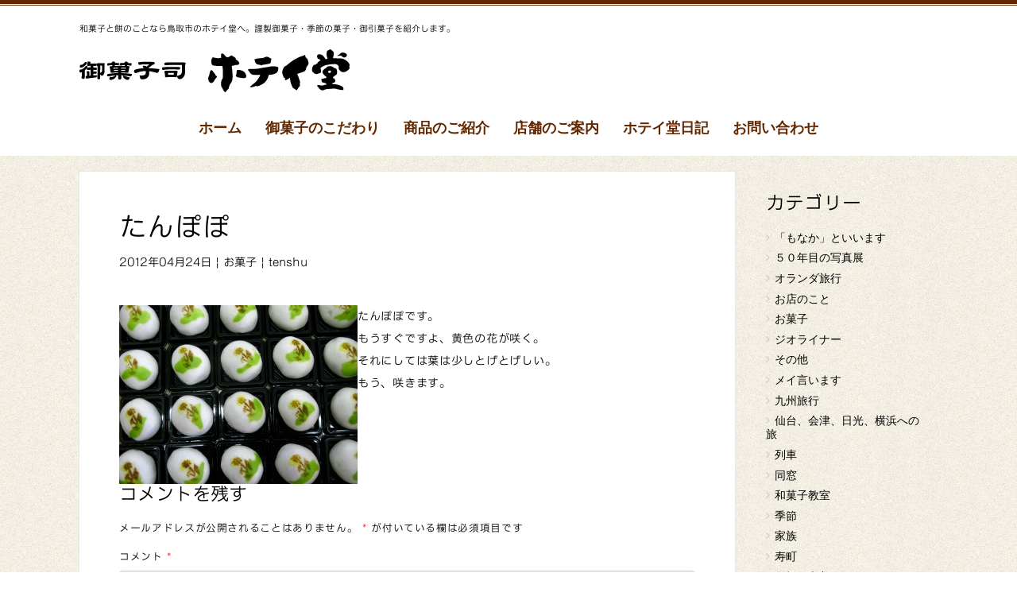

--- FILE ---
content_type: text/html; charset=UTF-8
request_url: https://hoteido.com/%E3%81%8A%E8%8F%93%E5%AD%90/%E3%81%9F%E3%82%93%E3%81%BD%E3%81%BD/
body_size: 57692
content:
<!DOCTYPE html><html dir="ltr" lang="ja" prefix="og: https://ogp.me/ns#"><head><meta charset="UTF-8"><meta name="viewport" content="width=device-width, initial-scale=1.0, maximum-scale=2.0, user-scalable=1" /><meta name="format-detection" content="telephone=no" /><title>たんぽぽ - 御菓子司 ホテイ堂 ｜鳥取の和菓子・おいり</title><meta name="description" content="たんぽぽです。 もうすぐですよ、黄色の花が咲く。 それにしては葉は少しとげとげしい。 もう、咲きます。" /><meta name="robots" content="max-image-preview:large" /><link rel="canonical" href="https://hoteido.com/%e3%81%8a%e8%8f%93%e5%ad%90/%e3%81%9f%e3%82%93%e3%81%bd%e3%81%bd/" /><meta name="generator" content="All in One SEO (AIOSEO) 4.5.6" /><meta property="og:locale" content="ja_JP" /><meta property="og:site_name" content="御菓子司 ホテイ堂 ｜鳥取の和菓子・おいり - 和菓子と餅のことなら鳥取市寿町のホテイ堂へ。謹製御菓子・季節の御菓子・御引菓子を紹介します。" /><meta property="og:type" content="article" /><meta property="og:title" content="たんぽぽ - 御菓子司 ホテイ堂 ｜鳥取の和菓子・おいり" /><meta property="og:description" content="たんぽぽです。 もうすぐですよ、黄色の花が咲く。 それにしては葉は少しとげとげしい。 もう、咲きます。" /><meta property="og:url" content="https://hoteido.com/%e3%81%8a%e8%8f%93%e5%ad%90/%e3%81%9f%e3%82%93%e3%81%bd%e3%81%bd/" /><meta property="article:published_time" content="2012-04-24T10:10:22+00:00" /><meta property="article:modified_time" content="2018-05-08T23:56:02+00:00" /><meta name="twitter:card" content="summary_large_image" /><meta name="twitter:title" content="たんぽぽ - 御菓子司 ホテイ堂 ｜鳥取の和菓子・おいり" /><meta name="twitter:description" content="たんぽぽです。 もうすぐですよ、黄色の花が咲く。 それにしては葉は少しとげとげしい。 もう、咲きます。" /> <script type="application/ld+json" class="aioseo-schema">{"@context":"https:\/\/schema.org","@graph":[{"@type":"BlogPosting","@id":"https:\/\/hoteido.com\/%e3%81%8a%e8%8f%93%e5%ad%90\/%e3%81%9f%e3%82%93%e3%81%bd%e3%81%bd\/#blogposting","name":"\u305f\u3093\u307d\u307d - \u5fa1\u83d3\u5b50\u53f8 \u30db\u30c6\u30a4\u5802 \uff5c\u9ce5\u53d6\u306e\u548c\u83d3\u5b50\u30fb\u304a\u3044\u308a","headline":"\u305f\u3093\u307d\u307d","author":{"@id":"https:\/\/hoteido.com\/author\/tenshu\/#author"},"publisher":{"@id":"https:\/\/hoteido.com\/#organization"},"image":{"@type":"ImageObject","url":"https:\/\/hoteido.com\/wp\/wp-content\/uploads\/2018\/05\/IMG_8602-300x225.jpg","width":300,"height":225},"datePublished":"2012-04-24T19:10:22+09:00","dateModified":"2018-05-09T08:56:02+09:00","inLanguage":"ja","mainEntityOfPage":{"@id":"https:\/\/hoteido.com\/%e3%81%8a%e8%8f%93%e5%ad%90\/%e3%81%9f%e3%82%93%e3%81%bd%e3%81%bd\/#webpage"},"isPartOf":{"@id":"https:\/\/hoteido.com\/%e3%81%8a%e8%8f%93%e5%ad%90\/%e3%81%9f%e3%82%93%e3%81%bd%e3%81%bd\/#webpage"},"articleSection":"\u304a\u83d3\u5b50"},{"@type":"BreadcrumbList","@id":"https:\/\/hoteido.com\/%e3%81%8a%e8%8f%93%e5%ad%90\/%e3%81%9f%e3%82%93%e3%81%bd%e3%81%bd\/#breadcrumblist","itemListElement":[{"@type":"ListItem","@id":"https:\/\/hoteido.com\/#listItem","position":1,"name":"\u5bb6","item":"https:\/\/hoteido.com\/","nextItem":"https:\/\/hoteido.com\/category\/%e3%81%8a%e8%8f%93%e5%ad%90\/#listItem"},{"@type":"ListItem","@id":"https:\/\/hoteido.com\/category\/%e3%81%8a%e8%8f%93%e5%ad%90\/#listItem","position":2,"name":"\u304a\u83d3\u5b50","item":"https:\/\/hoteido.com\/category\/%e3%81%8a%e8%8f%93%e5%ad%90\/","nextItem":"https:\/\/hoteido.com\/%e3%81%8a%e8%8f%93%e5%ad%90\/%e3%81%9f%e3%82%93%e3%81%bd%e3%81%bd\/#listItem","previousItem":"https:\/\/hoteido.com\/#listItem"},{"@type":"ListItem","@id":"https:\/\/hoteido.com\/%e3%81%8a%e8%8f%93%e5%ad%90\/%e3%81%9f%e3%82%93%e3%81%bd%e3%81%bd\/#listItem","position":3,"name":"\u305f\u3093\u307d\u307d","previousItem":"https:\/\/hoteido.com\/category\/%e3%81%8a%e8%8f%93%e5%ad%90\/#listItem"}]},{"@type":"Organization","@id":"https:\/\/hoteido.com\/#organization","name":"\u5fa1\u83d3\u5b50\u53f8 \u30db\u30c6\u30a4\u5802 \uff5c\u9ce5\u53d6\u306e\u548c\u83d3\u5b50\u30fb\u304a\u3044\u308a","url":"https:\/\/hoteido.com\/"},{"@type":"Person","@id":"https:\/\/hoteido.com\/author\/tenshu\/#author","url":"https:\/\/hoteido.com\/author\/tenshu\/","name":"tenshu","image":{"@type":"ImageObject","@id":"https:\/\/hoteido.com\/%e3%81%8a%e8%8f%93%e5%ad%90\/%e3%81%9f%e3%82%93%e3%81%bd%e3%81%bd\/#authorImage","url":"https:\/\/secure.gravatar.com\/avatar\/e30fd0885e215a637f4d3f933bc9c912?s=96&d=mm&r=g","width":96,"height":96,"caption":"tenshu"}},{"@type":"WebPage","@id":"https:\/\/hoteido.com\/%e3%81%8a%e8%8f%93%e5%ad%90\/%e3%81%9f%e3%82%93%e3%81%bd%e3%81%bd\/#webpage","url":"https:\/\/hoteido.com\/%e3%81%8a%e8%8f%93%e5%ad%90\/%e3%81%9f%e3%82%93%e3%81%bd%e3%81%bd\/","name":"\u305f\u3093\u307d\u307d - \u5fa1\u83d3\u5b50\u53f8 \u30db\u30c6\u30a4\u5802 \uff5c\u9ce5\u53d6\u306e\u548c\u83d3\u5b50\u30fb\u304a\u3044\u308a","description":"\u305f\u3093\u307d\u307d\u3067\u3059\u3002 \u3082\u3046\u3059\u3050\u3067\u3059\u3088\u3001\u9ec4\u8272\u306e\u82b1\u304c\u54b2\u304f\u3002 \u305d\u308c\u306b\u3057\u3066\u306f\u8449\u306f\u5c11\u3057\u3068\u3052\u3068\u3052\u3057\u3044\u3002 \u3082\u3046\u3001\u54b2\u304d\u307e\u3059\u3002","inLanguage":"ja","isPartOf":{"@id":"https:\/\/hoteido.com\/#website"},"breadcrumb":{"@id":"https:\/\/hoteido.com\/%e3%81%8a%e8%8f%93%e5%ad%90\/%e3%81%9f%e3%82%93%e3%81%bd%e3%81%bd\/#breadcrumblist"},"author":{"@id":"https:\/\/hoteido.com\/author\/tenshu\/#author"},"creator":{"@id":"https:\/\/hoteido.com\/author\/tenshu\/#author"},"image":{"@type":"ImageObject","url":"https:\/\/hoteido.com\/wp\/wp-content\/uploads\/2018\/05\/IMG_8602-300x225.jpg","@id":"https:\/\/hoteido.com\/%e3%81%8a%e8%8f%93%e5%ad%90\/%e3%81%9f%e3%82%93%e3%81%bd%e3%81%bd\/#mainImage","width":300,"height":225},"primaryImageOfPage":{"@id":"https:\/\/hoteido.com\/%e3%81%8a%e8%8f%93%e5%ad%90\/%e3%81%9f%e3%82%93%e3%81%bd%e3%81%bd\/#mainImage"},"datePublished":"2012-04-24T19:10:22+09:00","dateModified":"2018-05-09T08:56:02+09:00"},{"@type":"WebSite","@id":"https:\/\/hoteido.com\/#website","url":"https:\/\/hoteido.com\/","name":"\u5fa1\u83d3\u5b50\u53f8 \u30db\u30c6\u30a4\u5802 \uff5c\u9ce5\u53d6\u306e\u548c\u83d3\u5b50\u30fb\u304a\u3044\u308a","description":"\u548c\u83d3\u5b50\u3068\u9905\u306e\u3053\u3068\u306a\u3089\u9ce5\u53d6\u5e02\u5bff\u753a\u306e\u30db\u30c6\u30a4\u5802\u3078\u3002\u8b39\u88fd\u5fa1\u83d3\u5b50\u30fb\u5b63\u7bc0\u306e\u5fa1\u83d3\u5b50\u30fb\u5fa1\u5f15\u83d3\u5b50\u3092\u7d39\u4ecb\u3057\u307e\u3059\u3002","inLanguage":"ja","publisher":{"@id":"https:\/\/hoteido.com\/#organization"}}]}</script> <link rel="shortcut icon" href="/img/favicon.png" /><link rel='dns-prefetch' href='//webfonts.sakura.ne.jp' /><link rel='dns-prefetch' href='//maps.google.com' /><link rel='dns-prefetch' href='//s.w.org' /><link rel="alternate" type="application/rss+xml" title="御菓子司 ホテイ堂 ｜鳥取の和菓子・おいり &raquo; フィード" href="https://hoteido.com/feed/" /><link rel="alternate" type="application/rss+xml" title="御菓子司 ホテイ堂 ｜鳥取の和菓子・おいり &raquo; コメントフィード" href="https://hoteido.com/comments/feed/" /><link rel="alternate" type="application/rss+xml" title="御菓子司 ホテイ堂 ｜鳥取の和菓子・おいり &raquo; たんぽぽ のコメントのフィード" href="https://hoteido.com/%e3%81%8a%e8%8f%93%e5%ad%90/%e3%81%9f%e3%82%93%e3%81%bd%e3%81%bd/feed/" /> <script defer src="[data-uri]"></script> <style type="text/css">img.wp-smiley,
img.emoji {
	display: inline !important;
	border: none !important;
	box-shadow: none !important;
	height: 1em !important;
	width: 1em !important;
	margin: 0 0.07em !important;
	vertical-align: -0.1em !important;
	background: none !important;
	padding: 0 !important;
}</style><link rel='stylesheet' id='fancybox-css'  href='https://hoteido.com/wp/wp-content/cache/autoptimize/autoptimize_single_6c55951ce1e3115711f63f99b7501f3a.php' type='text/css' media='all' /><link rel='stylesheet' id='mediaelement-css'  href='https://hoteido.com/wp/wp-includes/js/mediaelement/mediaelementplayer-legacy.min.css' type='text/css' media='all' /><link rel='stylesheet' id='wp-mediaelement-css'  href='https://hoteido.com/wp/wp-includes/js/mediaelement/wp-mediaelement.min.css' type='text/css' media='all' /><link rel='stylesheet' id='weluka-flex-slider-css'  href='https://hoteido.com/wp/wp-content/cache/autoptimize/autoptimize_single_8345faf1bb4e80a3361fb9a827dbc572.php' type='text/css' media='all' /><link rel='stylesheet' id='bootstrap-weluka-css'  href='//hoteido.com/wp/wp-content/plugins/weluka/assets/css/bootstrap-weluka.min.css' type='text/css' media='all' /><link rel='stylesheet' id='bootstrap-dropdowns-enhancement-css'  href='//hoteido.com/wp/wp-content/plugins/weluka/assets/css/dropdowns-enhancement.min.css' type='text/css' media='all' /><link rel='stylesheet' id='font-awesome-css'  href='//hoteido.com/wp/wp-content/plugins/weluka/assets/css/font-awesome.min.css' type='text/css' media='all' /><link rel='stylesheet' id='weluka-animate-css'  href='//hoteido.com/wp/wp-content/plugins/weluka/assets/css/weluka-animate.min.css' type='text/css' media='all' /><link rel='stylesheet' id='weluka-webfont-css'  href='https://hoteido.com/wp/wp-content/plugins/weluka/assets/css/webfont1.css' type='text/css' media='all' /><link rel='stylesheet' id='wp-block-library-css'  href='https://hoteido.com/wp/wp-includes/css/dist/block-library/style.min.css' type='text/css' media='all' /><style id='global-styles-inline-css' type='text/css'>body{--wp--preset--color--black: #000000;--wp--preset--color--cyan-bluish-gray: #abb8c3;--wp--preset--color--white: #ffffff;--wp--preset--color--pale-pink: #f78da7;--wp--preset--color--vivid-red: #cf2e2e;--wp--preset--color--luminous-vivid-orange: #ff6900;--wp--preset--color--luminous-vivid-amber: #fcb900;--wp--preset--color--light-green-cyan: #7bdcb5;--wp--preset--color--vivid-green-cyan: #00d084;--wp--preset--color--pale-cyan-blue: #8ed1fc;--wp--preset--color--vivid-cyan-blue: #0693e3;--wp--preset--color--vivid-purple: #9b51e0;--wp--preset--gradient--vivid-cyan-blue-to-vivid-purple: linear-gradient(135deg,rgba(6,147,227,1) 0%,rgb(155,81,224) 100%);--wp--preset--gradient--light-green-cyan-to-vivid-green-cyan: linear-gradient(135deg,rgb(122,220,180) 0%,rgb(0,208,130) 100%);--wp--preset--gradient--luminous-vivid-amber-to-luminous-vivid-orange: linear-gradient(135deg,rgba(252,185,0,1) 0%,rgba(255,105,0,1) 100%);--wp--preset--gradient--luminous-vivid-orange-to-vivid-red: linear-gradient(135deg,rgba(255,105,0,1) 0%,rgb(207,46,46) 100%);--wp--preset--gradient--very-light-gray-to-cyan-bluish-gray: linear-gradient(135deg,rgb(238,238,238) 0%,rgb(169,184,195) 100%);--wp--preset--gradient--cool-to-warm-spectrum: linear-gradient(135deg,rgb(74,234,220) 0%,rgb(151,120,209) 20%,rgb(207,42,186) 40%,rgb(238,44,130) 60%,rgb(251,105,98) 80%,rgb(254,248,76) 100%);--wp--preset--gradient--blush-light-purple: linear-gradient(135deg,rgb(255,206,236) 0%,rgb(152,150,240) 100%);--wp--preset--gradient--blush-bordeaux: linear-gradient(135deg,rgb(254,205,165) 0%,rgb(254,45,45) 50%,rgb(107,0,62) 100%);--wp--preset--gradient--luminous-dusk: linear-gradient(135deg,rgb(255,203,112) 0%,rgb(199,81,192) 50%,rgb(65,88,208) 100%);--wp--preset--gradient--pale-ocean: linear-gradient(135deg,rgb(255,245,203) 0%,rgb(182,227,212) 50%,rgb(51,167,181) 100%);--wp--preset--gradient--electric-grass: linear-gradient(135deg,rgb(202,248,128) 0%,rgb(113,206,126) 100%);--wp--preset--gradient--midnight: linear-gradient(135deg,rgb(2,3,129) 0%,rgb(40,116,252) 100%);--wp--preset--duotone--dark-grayscale: url('#wp-duotone-dark-grayscale');--wp--preset--duotone--grayscale: url('#wp-duotone-grayscale');--wp--preset--duotone--purple-yellow: url('#wp-duotone-purple-yellow');--wp--preset--duotone--blue-red: url('#wp-duotone-blue-red');--wp--preset--duotone--midnight: url('#wp-duotone-midnight');--wp--preset--duotone--magenta-yellow: url('#wp-duotone-magenta-yellow');--wp--preset--duotone--purple-green: url('#wp-duotone-purple-green');--wp--preset--duotone--blue-orange: url('#wp-duotone-blue-orange');--wp--preset--font-size--small: 13px;--wp--preset--font-size--medium: 20px;--wp--preset--font-size--large: 36px;--wp--preset--font-size--x-large: 42px;}.has-black-color{color: var(--wp--preset--color--black) !important;}.has-cyan-bluish-gray-color{color: var(--wp--preset--color--cyan-bluish-gray) !important;}.has-white-color{color: var(--wp--preset--color--white) !important;}.has-pale-pink-color{color: var(--wp--preset--color--pale-pink) !important;}.has-vivid-red-color{color: var(--wp--preset--color--vivid-red) !important;}.has-luminous-vivid-orange-color{color: var(--wp--preset--color--luminous-vivid-orange) !important;}.has-luminous-vivid-amber-color{color: var(--wp--preset--color--luminous-vivid-amber) !important;}.has-light-green-cyan-color{color: var(--wp--preset--color--light-green-cyan) !important;}.has-vivid-green-cyan-color{color: var(--wp--preset--color--vivid-green-cyan) !important;}.has-pale-cyan-blue-color{color: var(--wp--preset--color--pale-cyan-blue) !important;}.has-vivid-cyan-blue-color{color: var(--wp--preset--color--vivid-cyan-blue) !important;}.has-vivid-purple-color{color: var(--wp--preset--color--vivid-purple) !important;}.has-black-background-color{background-color: var(--wp--preset--color--black) !important;}.has-cyan-bluish-gray-background-color{background-color: var(--wp--preset--color--cyan-bluish-gray) !important;}.has-white-background-color{background-color: var(--wp--preset--color--white) !important;}.has-pale-pink-background-color{background-color: var(--wp--preset--color--pale-pink) !important;}.has-vivid-red-background-color{background-color: var(--wp--preset--color--vivid-red) !important;}.has-luminous-vivid-orange-background-color{background-color: var(--wp--preset--color--luminous-vivid-orange) !important;}.has-luminous-vivid-amber-background-color{background-color: var(--wp--preset--color--luminous-vivid-amber) !important;}.has-light-green-cyan-background-color{background-color: var(--wp--preset--color--light-green-cyan) !important;}.has-vivid-green-cyan-background-color{background-color: var(--wp--preset--color--vivid-green-cyan) !important;}.has-pale-cyan-blue-background-color{background-color: var(--wp--preset--color--pale-cyan-blue) !important;}.has-vivid-cyan-blue-background-color{background-color: var(--wp--preset--color--vivid-cyan-blue) !important;}.has-vivid-purple-background-color{background-color: var(--wp--preset--color--vivid-purple) !important;}.has-black-border-color{border-color: var(--wp--preset--color--black) !important;}.has-cyan-bluish-gray-border-color{border-color: var(--wp--preset--color--cyan-bluish-gray) !important;}.has-white-border-color{border-color: var(--wp--preset--color--white) !important;}.has-pale-pink-border-color{border-color: var(--wp--preset--color--pale-pink) !important;}.has-vivid-red-border-color{border-color: var(--wp--preset--color--vivid-red) !important;}.has-luminous-vivid-orange-border-color{border-color: var(--wp--preset--color--luminous-vivid-orange) !important;}.has-luminous-vivid-amber-border-color{border-color: var(--wp--preset--color--luminous-vivid-amber) !important;}.has-light-green-cyan-border-color{border-color: var(--wp--preset--color--light-green-cyan) !important;}.has-vivid-green-cyan-border-color{border-color: var(--wp--preset--color--vivid-green-cyan) !important;}.has-pale-cyan-blue-border-color{border-color: var(--wp--preset--color--pale-cyan-blue) !important;}.has-vivid-cyan-blue-border-color{border-color: var(--wp--preset--color--vivid-cyan-blue) !important;}.has-vivid-purple-border-color{border-color: var(--wp--preset--color--vivid-purple) !important;}.has-vivid-cyan-blue-to-vivid-purple-gradient-background{background: var(--wp--preset--gradient--vivid-cyan-blue-to-vivid-purple) !important;}.has-light-green-cyan-to-vivid-green-cyan-gradient-background{background: var(--wp--preset--gradient--light-green-cyan-to-vivid-green-cyan) !important;}.has-luminous-vivid-amber-to-luminous-vivid-orange-gradient-background{background: var(--wp--preset--gradient--luminous-vivid-amber-to-luminous-vivid-orange) !important;}.has-luminous-vivid-orange-to-vivid-red-gradient-background{background: var(--wp--preset--gradient--luminous-vivid-orange-to-vivid-red) !important;}.has-very-light-gray-to-cyan-bluish-gray-gradient-background{background: var(--wp--preset--gradient--very-light-gray-to-cyan-bluish-gray) !important;}.has-cool-to-warm-spectrum-gradient-background{background: var(--wp--preset--gradient--cool-to-warm-spectrum) !important;}.has-blush-light-purple-gradient-background{background: var(--wp--preset--gradient--blush-light-purple) !important;}.has-blush-bordeaux-gradient-background{background: var(--wp--preset--gradient--blush-bordeaux) !important;}.has-luminous-dusk-gradient-background{background: var(--wp--preset--gradient--luminous-dusk) !important;}.has-pale-ocean-gradient-background{background: var(--wp--preset--gradient--pale-ocean) !important;}.has-electric-grass-gradient-background{background: var(--wp--preset--gradient--electric-grass) !important;}.has-midnight-gradient-background{background: var(--wp--preset--gradient--midnight) !important;}.has-small-font-size{font-size: var(--wp--preset--font-size--small) !important;}.has-medium-font-size{font-size: var(--wp--preset--font-size--medium) !important;}.has-large-font-size{font-size: var(--wp--preset--font-size--large) !important;}.has-x-large-font-size{font-size: var(--wp--preset--font-size--x-large) !important;}</style><link rel='stylesheet' id='contact-form-7-css'  href='https://hoteido.com/wp/wp-content/cache/autoptimize/autoptimize_single_e6fae855021a88a0067fcc58121c594f.php' type='text/css' media='all' /><link rel='stylesheet' id='parent-style-css'  href='https://hoteido.com/wp/wp-content/cache/autoptimize/autoptimize_single_dcedbe1f3ee58b6465d1e423d1085779.php' type='text/css' media='all' /><link rel='stylesheet' id='welukatheme00child-style-css'  href='https://hoteido.com/wp/wp-content/cache/autoptimize/autoptimize_single_1f7d6f2b583bad098d4345a0b8564321.php' type='text/css' media='all' /><link rel='stylesheet' id='jquery.lightbox.min.css-css'  href='https://hoteido.com/wp/wp-content/plugins/wp-jquery-lightbox/styles/lightbox.min.css' type='text/css' media='all' /> <script type='text/javascript' src='https://hoteido.com/wp/wp-includes/js/jquery/jquery.min.js' id='jquery-core-js'></script> <script defer type='text/javascript' src='https://hoteido.com/wp/wp-includes/js/jquery/jquery-migrate.min.js' id='jquery-migrate-js'></script> <script defer type='text/javascript' src='//webfonts.sakura.ne.jp/js/sakurav3.js?fadein=0' id='typesquare_std-js'></script> <script defer type='text/javascript' src='//hoteido.com/wp/wp-content/plugins/weluka/assets/js/lazysizes-gh-pages/lazysizes.min.js' id='lazysizes-js'></script> <link rel="https://api.w.org/" href="https://hoteido.com/wp-json/" /><link rel="alternate" type="application/json" href="https://hoteido.com/wp-json/wp/v2/posts/5760" /><link rel="EditURI" type="application/rsd+xml" title="RSD" href="https://hoteido.com/wp/xmlrpc.php?rsd" /><link rel="wlwmanifest" type="application/wlwmanifest+xml" href="https://hoteido.com/wp/wp-includes/wlwmanifest.xml" /><meta name="generator" content="WordPress 5.9.12" /><link rel='shortlink' href='https://hoteido.com/?p=5760' /><link rel="alternate" type="application/json+oembed" href="https://hoteido.com/wp-json/oembed/1.0/embed?url=https%3A%2F%2Fhoteido.com%2F%25e3%2581%258a%25e8%258f%2593%25e5%25ad%2590%2F%25e3%2581%259f%25e3%2582%2593%25e3%2581%25bd%25e3%2581%25bd%2F" /><link rel="alternate" type="text/xml+oembed" href="https://hoteido.com/wp-json/oembed/1.0/embed?url=https%3A%2F%2Fhoteido.com%2F%25e3%2581%258a%25e8%258f%2593%25e5%25ad%2590%2F%25e3%2581%259f%25e3%2582%2593%25e3%2581%25bd%25e3%2581%25bd%2F&#038;format=xml" /><style type='text/css'>h1,h2,h3,h1:lang(ja),h2:lang(ja),h3:lang(ja),.entry-title:lang(ja){ font-family: "ナウ-GM";}h4,h5,h6,h4:lang(ja),h5:lang(ja),h6:lang(ja),div.entry-meta span:lang(ja),footer.entry-footer span:lang(ja){ font-family: "ナウ-GM";}.hentry,.entry-content p,.post-inner.entry-content p,#comments div:lang(ja){ font-family: "ナウ-GM";}strong,b,#comments .comment-author .fn:lang(ja){ font-family: "ナウ-GM";}</style><style type="text/css">.weluka-text-info { color:#ffffff; }.weluka-bg-info { background-color:#ffffff; }.label-info { background-color:#ffffff; }.weluka-btn-info, .weluka-btn-info .badge, .weluka-btn-info.disabled, .weluka-btn-info[disabled], fieldset[disabled] .weluka-btn-info, .weluka-btn-info.disabled:hover, .weluka-btn-info[disabled]:hover, fieldset[disabled] .weluka-btn-info:hover, .weluka-btn-info.disabled:focus, .weluka-btn-info[disabled]:focus, fieldset[disabled] .weluka-btn-info:focus, .weluka-btn-info.disabled.focus, .weluka-btn-info[disabled].focus, fieldset[disabled] .weluka-btn-info.focus, .weluka-btn-info.disabled:active, .weluka-btn-info[disabled]:active, fieldset[disabled] .weluka-btn-info:active, .weluka-btn-info.disabled.active, .weluka-btn-info[disabled].active, fieldset[disabled] .weluka-btn-info.active { background-color:#ffffff; }.weluka-btn-info:hover, .weluka-btn-info:focus, .weluka-btn-info.focus, .weluka-btn-info:active, .weluka-btn-info.active, .open > .dropdown-toggle.weluka-btn-info { border-color:#ffffff !important; }.weluka-navbar-aqua, .weluka-navbar-aqua .dropdown-menu, .weluka-nav-bar-ham .nav.weluka-navbar-aqua, .weluka-nav-bar-ham .weluka-toggle.weluka-navbar-aqua { background-color:#ffffff; }.panel-info > .panel-heading { background-color:#ffffff; }.panel-info > .panel-heading .badge { color:#ffffff; }.alert-info { background-color:#ffffff; }.list-group-item-info { background-color:#ffffff; }.table > thead > tr > td.info, .table > tbody > tr > td.info, .table > tfoot > tr > td.info, .table > thead > tr > th.info, .table > tbody > tr > th.info, .table > tfoot > tr > th.info, .table > thead > tr.info > td, .table > tbody > tr.info > td, .table > tfoot > tr.info > td, .table > thead > tr.info > th, .table > tbody > tr.info > th, .table > tfoot > tr.info > th { background-color:#ffffff; }a.weluka-bg-info:hover { background-color:rgba(255,255,255,0.3); }.weluka-btn-info, .weluka-btn-info.disabled, .weluka-btn-info[disabled], fieldset[disabled] .weluka-btn-info, .weluka-btn-info.disabled:hover, .weluka-btn-info[disabled]:hover, fieldset[disabled] .weluka-btn-info:hover, .weluka-btn-info.disabled:focus, .weluka-btn-info[disabled]:focus, fieldset[disabled] .weluka-btn-info:focus, .weluka-btn-info.disabled.focus, .weluka-btn-info[disabled].focus, fieldset[disabled] .weluka-btn-info.focus, .weluka-btn-info.disabled:active, .weluka-btn-info[disabled]:active, fieldset[disabled] .weluka-btn-info:active, .weluka-btn-info.disabled.active, .weluka-btn-info[disabled].active, fieldset[disabled] .weluka-btn-info.active { border-color:rgba(255,255,255,0.3) !important; }.weluka-btn-info:hover, .weluka-btn-info:focus, .weluka-btn-info.focus, .weluka-btn-info:active, .weluka-btn-info.active, .open > .dropdown-toggle.weluka-btn-info { background-color:rgba(255,255,255,0.3); }.weluka-navbar-aqua, .weluka-navbar-aqua .dropdown-menu, .weluka-nav-bar-ham .nav.weluka-navbar-aqua, .weluka-navbar-aqua a:hover, .weluka-navbar-aqua a:focus, .weluka-navbar-aqua .open > a, .weluka-navbar-aqua .open a:hover, .weluka-navbar-aqua .open a:focus, .weluka-navbar-aqua .dropdown-menu a:hover, .weluka-navbar-aqua .dropdown-menu a:focus, .weluka-navbar-aqua .navbar-toggle, .weluka-nav-bar-ham .weluka-toggle.weluka-navbar-aqua, .weluka-nav-bar-ham .weluka-toggle.weluka-navbar-aqua, .weluka-navbar-aqua .navbar-collapse, .weluka-navbar-aqua .navbar-form, .weluka-nav-bar-v.weluka-navbar-aqua .nav, .weluka-nav-bar-v.weluka-navbar-aqua .nav li, .weluka-nav-bar-ham .nav.weluka-navbar-aqua { border-color:rgba(255,255,255,0.3) !important; }.weluka-navbar-aqua a:hover, .weluka-navbar-aqua a:focus, .weluka-navbar-aqua .open > a, .weluka-navbar-aqua .open a:hover, .weluka-navbar-aqua .open a:focus, .weluka-navbar-aqua .dropdown-menu a:hover, .weluka-navbar-aqua .dropdown-menu a:focus, .weluka-navbar-aqua .navbar-toggle:hover, .weluka-navbar-aqua .navbar-toggle:focus, .weluka-nav-bar-ham .weluka-toggle.weluka-navbar-aqua:hover, .weluka-nav-bar-ham .weluka-toggle.weluka-navbar-aqua:focus { background-color:rgba(255,255,255,0.3); }.panel-info > .panel-heading { border-color:rgba(255,255,255,0.3); }.panel-info > .panel-heading + .panel-collapse > .panel-body { border-top-color:rgba(255,255,255,0.3); }.panel-info > .panel-footer + .panel-collapse > .panel-body { border-bottom-color:rgba(255,255,255,0.3); }.panel-info { border-color:rgba(255,255,255,0.3); }.alert-info { border-color:rgba(255,255,255,0.3); }a.list-group-item-info:hover, a.list-group-item-info:focus { background-color:rgba(255,255,255,0.3); }a.list-group-item-info.active, a.list-group-item-info.active:hover, a.list-group-item-info.active:focus { background-color:rgba(255,255,255,0.3);border-color:rgba(255,255,255,0.3); }.table-hover > tbody > tr > td.info:hover, .table-hover > tbody > tr > th.info:hover, .table-hover > tbody > tr.info:hover > td, .table-hover > tbody > tr:hover > .info, .table-hover > tbody > tr.info:hover > th { background-color:rgba(255,255,255,0.3); }.weluka-bg-info { color:#642800; }.label-info { color:#642800; }.weluka-btn-info, .weluka-btn-info:hover, .weluka-btn-info:focus, .weluka-btn-info.focus, .weluka-btn-info:active, .weluka-btn-info.active, .open > .dropdown-toggle.weluka-btn-info, a.weluka-bg-info:hover { color:#642800 !important; }.weluka-navbar-aqua, .weluka-navbar-aqua a, .weluka-navbar-aqua .dropdown-menu, .weluka-nav-bar-ham .nav.weluka-navbar-aqua { color: #642800 !important; }.weluka-navbar-aqua .navbar-toggle .icon-bar, .weluka-nav-bar-ham .weluka-toggle.weluka-navbar-aqua .icon-bar { background-color:#642800; }.panel-info > .panel-heading { color:#642800; }.alert-info { color:#642800; }.list-group-item-info, a.list-group-item-info, a.list-group-item-info:hover, a.list-group-item-info:focus, a.list-group-item-info.active, a.list-group-item-info.active:hover, a.list-group-item-info.active:focus { color:#642800; }.table > thead > tr > td.info, .table > tbody > tr > td.info, .table > tfoot > tr > td.info, .table > thead > tr > th.info, .table > tbody > tr > th.info, .table > tfoot > tr > th.info, .table > thead > tr.info > td, .table > tbody > tr.info > td, .table > tfoot > tr.info > td, .table > thead > tr.info > th, .table > tbody > tr.info > th, .table > tfoot > tr.info > th, .table-hover > tbody > tr > td.info:hover, .table-hover > tbody > tr > th.info:hover, .table-hover > tbody > tr.info:hover > td, .table-hover > tbody > tr:hover > .info, .table-hover > tbody > tr.info:hover > th { color:#642800; }</style><!--[if lt IE 9]><script src="https://hoteido.com/wp/wp-content/plugins/weluka/assets/js/html5shiv.min.js"></script><script src="https://hoteido.com/wp/wp-content/plugins/weluka/assets/js/respond.min.js"></script><![endif]--><script defer src="[data-uri]"></script><script defer src="https://cdnjs.cloudflare.com/ajax/libs/object-fit-images/3.2.3/ofi.js"></script></head><body class="post-template-default single single-post postid-5760 single-format-standard"><header id="weluka-main-header" class=" weluka-custom-header"><div class="weluka-builder-content"><div id="section_wl20375458675f16bc9449c64" class="weluka-section  " style=""><div class="weluka-container clearfix"><div id="row_wl1929935785f16bc9449cc5" class="weluka-row clearfix  "  style=""><div id="col_wl14618351955f16bc9449d07" class="weluka-col weluka-col-md-12  "  style=""><div id="row_wl12129515695f16bc9449d40" class="weluka-row clearfix  "  style=""><div id="col_wl9140556865f16bc9449d72" class="weluka-col weluka-col-md-12  "  style=""><h1 id="weluka_hdtext_wl13544449905f16bc9449dab" class="weluka-hdtext weluka-content  " style="">和菓子と餅のことなら鳥取市のホテイ堂へ。謹製御菓子・季節の菓子・御引菓子を紹介します。</h1></div></div><div id="row_wl10635239025f16bc9449dfe" class="weluka-row clearfix  "  style=""><div id="col_wl16554462455f16bc9449e24" class="weluka-col weluka-col-md-12  "  style=""><div id="weluka_img_wl13726683815f16bc9449e66" class="weluka-img weluka-content weluka-text-left  weluka-responsive-mp weluka-smtext-center weluka-xstext-center"  data-smp=",20,,20,px" data-xsp=",20,,20,px"><a href="https://hoteido.com/"><img class="img-responsive" src="/img/logo_b.png" width="" height="" alt="" /></a></div></div></div><div id="row_wl13863304345f16bc9449f26" class="weluka-row clearfix  "  style=""><div id="col_wl4226287305f16bc9449f53" class="weluka-col weluka-col-md-12  "  style=""><div id="weluka_wpmenu_wl6273336995f16bc9449fba" class="weluka-wp-widget weluka-wpmenu weluka-content clearfix " ><div class="weluka-nav weluka-nav-bar-h navbar clearfix weluka-navbar-aqua no-rounded" style="border:none !important;"><div class="navbar-header clearfix"><button type="button" class="navbar-toggle" data-toggle="collapse" data-target="#wl19948673735f16bc9449f86"><span class="sr-only">Navigation</span><span class="icon-bar"></span> <span class="icon-bar"></span> <span class="icon-bar"></span></button></div><div id="wl19948673735f16bc9449f86" class="collapse navbar-collapse"><ul id="menu-navi" class="nav navbar-nav navbar-center"><li id="menu-item-22004" class="menu-item menu-item-type-post_type menu-item-object-page menu-item-home menu-item-22004"><a href="https://hoteido.com/"><span class="linktext">ホーム</span></a></li><li id="menu-item-29061" class="menu-item menu-item-type-post_type menu-item-object-page menu-item-29061"><a href="https://hoteido.com/concept/"><span class="linktext">御菓子のこだわり</span></a></li><li id="menu-item-29060" class="menu-item menu-item-type-post_type menu-item-object-page menu-item-29060"><a href="https://hoteido.com/products/"><span class="linktext">商品のご紹介</span></a></li><li id="menu-item-22007" class="menu-item menu-item-type-post_type menu-item-object-page menu-item-22007"><a href="https://hoteido.com/store/"><span class="linktext">店舗のご案内</span></a></li><li id="menu-item-22008" class="menu-item menu-item-type-post_type menu-item-object-page menu-item-22008"><a href="https://hoteido.com/blog/"><span class="linktext">ホテイ堂日記</span></a></li><li id="menu-item-22005" class="menu-item menu-item-type-post_type menu-item-object-page menu-item-22005"><a href="https://hoteido.com/contact/"><span class="linktext">お問い合わせ</span></a></li></ul></div></div></div></div></div></div></div></div></div></div></header><div id="main"><div id="weluka-notparallax" class="weluka-container"><div class="weluka-row clearfix"><div id="main-content" class="weluka-col weluka-col-md-9"><h2 class="page-title">たんぽぽ</h2><article class="entry post-5760 post type-post status-publish format-standard has-post-thumbnail hentry category-110"><div class="weluka-single-meta sp-pad mb3"><span class="weluka-post-date">2012年04月24日</span>&nbsp;|&nbsp;<span class="weluka-post-category-name"><a href="https://hoteido.com/category/%e3%81%8a%e8%8f%93%e5%ad%90/">お菓子</a></span>&nbsp;|&nbsp;<span class="weluka-post-author"><a href="https://hoteido.com/author/tenshu/">tenshu</a></span></div><p><a href="https://hoteido.com/wp/wp-content/uploads/2012/04/IMG_8602.jpg" rel="lightbox[5760]"><img class="size-medium wp-image-5761 alignleft" title="IMG_8602" src="https://hoteido.com/wp/wp-content/uploads/2012/04/IMG_8602-300x225.jpg" alt="" width="300" height="225" /></a>たんぽぽです。</p><p>もうすぐですよ、黄色の花が咲く。</p><p>それにしては葉は少しとげとげしい。</p><p>もう、咲きます。</p></article><div id="comments" class="comments-area sp-pad"><div id="respond" class="comment-respond"><h3 id="reply-title" class="comment-reply-title">コメントを残す <small><a rel="nofollow" id="cancel-comment-reply-link" href="/%E3%81%8A%E8%8F%93%E5%AD%90/%E3%81%9F%E3%82%93%E3%81%BD%E3%81%BD/#respond" style="display:none;">コメントをキャンセル</a></small></h3><form action="https://hoteido.com/wp/wp-comments-post.php" method="post" id="commentform" class="comment-form" novalidate><p class="comment-notes"><span id="email-notes">メールアドレスが公開されることはありません。</span> <span class="required-field-message" aria-hidden="true"><span class="required" aria-hidden="true">*</span> が付いている欄は必須項目です</span></p><p class="comment-form-comment"><label for="comment">コメント <span class="required" aria-hidden="true">*</span></label><textarea id="comment" name="comment" cols="45" rows="8" maxlength="65525" required></textarea></p><p class="comment-form-author"><label for="author">名前 <span class="required" aria-hidden="true">*</span></label> <input id="author" name="author" type="text" value="" size="30" maxlength="245" required /></p><p class="comment-form-email"><label for="email">メール <span class="required" aria-hidden="true">*</span></label> <input id="email" name="email" type="email" value="" size="30" maxlength="100" aria-describedby="email-notes" required /></p><p class="comment-form-url"><label for="url">サイト</label> <input id="url" name="url" type="url" value="" size="30" maxlength="200" /></p><p class="comment-form-cookies-consent"><input id="wp-comment-cookies-consent" name="wp-comment-cookies-consent" type="checkbox" value="yes" /> <label for="wp-comment-cookies-consent">次回のコメントで使用するためブラウザーに自分の名前、メールアドレス、サイトを保存する。</label></p><p class="form-submit"><input name="submit" type="submit" id="submit" class="submit" value="コメントを送信" /> <input type='hidden' name='comment_post_ID' value='5760' id='comment_post_ID' /> <input type='hidden' name='comment_parent' id='comment_parent' value='0' /></p><p style="display: none;"><input type="hidden" id="akismet_comment_nonce" name="akismet_comment_nonce" value="5b0e537ac1" /></p><p style="display: none !important;" class="akismet-fields-container" data-prefix="ak_"><label>&#916;<textarea name="ak_hp_textarea" cols="45" rows="8" maxlength="100"></textarea></label><input type="hidden" id="ak_js_1" name="ak_js" value="224"/><script defer src="[data-uri]"></script></p></form></div><p class="akismet_comment_form_privacy_notice">このサイトはスパムを低減するために Akismet を使っています。<a href="https://akismet.com/privacy/" target="_blank" rel="nofollow noopener">コメントデータの処理方法の詳細はこちらをご覧ください</a>。</p></div><div class="post-nav-link weluka-mgtop-xl sp-pad clearfix"><div class="pull-left"><a href="https://hoteido.com/%e5%b7%9d%e6%9f%b3/%ef%bc%94%e6%9c%88%ef%bc%97%e6%97%a5%ef%bc%88%e5%9c%9f%ef%bc%89%e3%81%ae%e6%97%a5/" rel="prev">&laquo; Prev</a></div><div class="pull-right"><a href="https://hoteido.com/%e3%80%8c%e3%82%82%e3%81%aa%e3%81%8b%e3%80%8d%e3%81%a8%e3%81%84%e3%81%84%e3%81%be%e3%81%99/%e6%8a%9c%e7%b2%8b/" rel="next">Next &raquo;</a></div></div></div><div id="weluka-rightside" class="weluka-sidebar weluka-col weluka-col-md-3" role="complementary"><div class="weluka-builder-content"><div id="section_wl5526145405aea7d181b314" class="weluka-section  " style=""><div class="weluka-container clearfix"><div id="row_wl16171002365aea7d181bae5" class="weluka-row clearfix  "  style=""><div id="col_wl2959964375aea7d181c2b8" class="weluka-col weluka-col-md-12  "  style=""><div id="weluka_wpcategories_wl8134522725aea7d181ca87" class="weluka-wp-widget weluka-wpcategories weluka-content  " ><div class="widget widget_categories"><h3 class="widgettitle weluka-widgettitle">カテゴリー</h3><ul><li class="cat-item cat-item-112"><a href="https://hoteido.com/category/%e3%80%8c%e3%82%82%e3%81%aa%e3%81%8b%e3%80%8d%e3%81%a8%e3%81%84%e3%81%84%e3%81%be%e3%81%99/">「もなか」といいます</a></li><li class="cat-item cat-item-144"><a href="https://hoteido.com/category/%e8%b6%a3%e5%91%b3%e3%81%ae%e3%81%93%e3%81%a8/%ef%bc%95%ef%bc%90%e5%b9%b4%e7%9b%ae%e3%81%ae%e5%86%99%e7%9c%9f%e5%b1%95/">５０年目の写真展</a></li><li class="cat-item cat-item-118"><a href="https://hoteido.com/category/%e3%82%aa%e3%83%a9%e3%83%b3%e3%83%80%e6%97%85%e8%a1%8c/">オランダ旅行</a></li><li class="cat-item cat-item-107"><a href="https://hoteido.com/category/%e3%81%8a%e5%ba%97%e3%81%ae%e3%81%93%e3%81%a8/">お店のこと</a></li><li class="cat-item cat-item-110"><a href="https://hoteido.com/category/%e3%81%8a%e8%8f%93%e5%ad%90/">お菓子</a></li><li class="cat-item cat-item-120"><a href="https://hoteido.com/category/%e3%82%b8%e3%82%aa%e3%83%a9%e3%82%a4%e3%83%8a%e3%83%bc/">ジオライナー</a></li><li class="cat-item cat-item-111"><a href="https://hoteido.com/category/%e3%81%9d%e3%81%ae%e4%bb%96/">その他</a></li><li class="cat-item cat-item-115"><a href="https://hoteido.com/category/%e3%83%a1%e3%82%a4%e8%a8%80%e3%81%84%e3%81%be%e3%81%99/">メイ言います</a></li><li class="cat-item cat-item-139"><a href="https://hoteido.com/category/%e4%b9%9d%e5%b7%9e%e6%97%85%e8%a1%8c/">九州旅行</a></li><li class="cat-item cat-item-141"><a href="https://hoteido.com/category/tabi01/">仙台、会津、日光、横浜への旅</a></li><li class="cat-item cat-item-122"><a href="https://hoteido.com/category/%e5%88%97%e8%bb%8a/">列車</a></li><li class="cat-item cat-item-123"><a href="https://hoteido.com/category/%e5%90%8c%e7%aa%93/">同窓</a></li><li class="cat-item cat-item-119"><a href="https://hoteido.com/category/%e5%92%8c%e8%8f%93%e5%ad%90%e6%95%99%e5%ae%a4/">和菓子教室</a></li><li class="cat-item cat-item-127"><a href="https://hoteido.com/category/%e5%ad%a3%e7%af%80/">季節</a></li><li class="cat-item cat-item-121"><a href="https://hoteido.com/category/%e5%ae%b6%e6%97%8f/">家族</a></li><li class="cat-item cat-item-124"><a href="https://hoteido.com/category/%e5%af%bf%e7%94%ba/">寿町</a></li><li class="cat-item cat-item-126"><a href="https://hoteido.com/category/%e5%b3%b6%e6%a0%b9%e7%9c%8c%e7%ab%8b%e7%be%8e%e8%a1%93%e9%a4%a8/">島根県立美術館</a></li><li class="cat-item cat-item-108"><a href="https://hoteido.com/category/%e5%b7%9d%e6%9f%b3/">川柳</a></li><li class="cat-item cat-item-130"><a href="https://hoteido.com/category/%e5%be%b3%e5%b3%b6/">徳島</a></li><li class="cat-item cat-item-129"><a href="https://hoteido.com/category/%e6%83%b3%e3%81%86%e3%81%93%e3%81%a8/">想うこと</a></li><li class="cat-item cat-item-116"><a href="https://hoteido.com/category/%e6%88%91%e3%80%85%e3%81%ae%e5%9b%bd/">我々の国</a></li><li class="cat-item cat-item-132"><a href="https://hoteido.com/category/%e6%92%ae%e3%82%8a%e3%81%9f%e3%81%84%e3%81%9e%e3%80%81ana%e6%9d%b1%e4%ba%ac%e4%be%bf/">撮りたいぞ、ANA東京便</a></li><li class="cat-item cat-item-131"><a href="https://hoteido.com/category/%e6%97%85%e8%a1%8c/">旅行</a></li><li class="cat-item cat-item-125"><a href="https://hoteido.com/category/%e6%98%94%e3%81%ae%e3%81%93%e3%81%a8/">昔のこと</a></li><li class="cat-item cat-item-1"><a href="https://hoteido.com/category/%e6%9c%aa%e5%88%86%e9%a1%9e/">未分類</a></li><li class="cat-item cat-item-136"><a href="https://hoteido.com/category/%e6%9c%ac%e3%82%92%e8%aa%ad%e3%81%bf%e3%81%be%e3%81%97%e3%81%9f%e3%80%82/">本を読みました。</a></li><li class="cat-item cat-item-134"><a href="https://hoteido.com/category/%e6%b3%a2/">波</a></li><li class="cat-item cat-item-135"><a href="https://hoteido.com/category/%e6%b4%a5%e5%92%8c%e9%87%8e/">津和野</a></li><li class="cat-item cat-item-138"><a href="https://hoteido.com/category/%e7%a4%bc%e6%96%87%e5%b3%b6%e3%83%bb%e5%a4%a7%e6%b9%8a/">礼文島・大湊</a></li><li class="cat-item cat-item-128"><a href="https://hoteido.com/category/%e7%ab%b9%e9%87%8e%e6%b5%b7%e5%b2%b8/">竹野海岸</a></li><li class="cat-item cat-item-142"><a href="https://hoteido.com/category/%e8%90%a9%e6%97%85%e8%a1%8c/">萩旅行</a></li><li class="cat-item cat-item-137"><a href="https://hoteido.com/category/%e8%b3%80%e9%9c%b2%e3%81%ae%e6%b5%b7/">賀露の海</a></li><li class="cat-item cat-item-114"><a href="https://hoteido.com/category/%e8%b6%a3%e5%91%b3%e3%81%ae%e3%81%93%e3%81%a8/">趣味のこと</a></li><li class="cat-item cat-item-133"><a href="https://hoteido.com/category/%e9%a3%9b%e8%a1%8c%e3%81%8b%e3%82%89%e3%81%8f%e3%82%8a%e6%b1%9f%e6%88%b8%e3%81%8a%e3%81%86%e3%82%89%e3%81%84/">飛行からくり江戸おうらい</a></li><li class="cat-item cat-item-113"><a href="https://hoteido.com/category/%e9%b3%a5%e5%8f%96%e3%81%ae%e3%81%93%e3%81%a8/">鳥取のこと</a></li><li class="cat-item cat-item-109"><a href="https://hoteido.com/category/%e9%b3%a5%e5%8f%96%e6%95%a3%e6%ad%a9/">鳥取散歩</a></li><li class="cat-item cat-item-117"><a href="https://hoteido.com/category/%e9%b9%bf%e9%87%8e%e3%83%bb%e7%89%9b%e5%b0%8f%e5%b1%8b/">鹿野・牛小屋</a></li></ul></div></div></div></div></div></div></div></div></div></div></div><footer id="weluka-main-footer" class=" weluka-custom-footer"><div class="weluka-builder-content"><div id="section_wl17185314835af0ee63550ed" class="weluka-section  color " style=""><div class="weluka-container clearfix"><div id="row_wl5444312765af0ee63558c5" class="weluka-row clearfix  "  style=""><div id="col_wl19224036895af0ee6356460" class="weluka-col weluka-col-md-12  "  style=""><div id="weluka_text_wl6194483745af0ee635701c" class="weluka-text weluka-content  copyright " style="">© HOTEIDO. All rights reserved.</div></div></div></div></div></div></footer> <script defer id="mediaelement-core-js-before" src="[data-uri]"></script> <script defer type='text/javascript' src='https://hoteido.com/wp/wp-includes/js/mediaelement/mediaelement-and-player.min.js' id='mediaelement-core-js'></script> <script defer type='text/javascript' src='https://hoteido.com/wp/wp-includes/js/mediaelement/mediaelement-migrate.min.js' id='mediaelement-migrate-js'></script> <script defer id="mediaelement-js-extra" src="[data-uri]"></script> <script defer type='text/javascript' src='https://hoteido.com/wp/wp-includes/js/mediaelement/wp-mediaelement.min.js' id='wp-mediaelement-js'></script> <script defer type='text/javascript' src='//hoteido.com/wp/wp-content/plugins/weluka/assets/js/bootstrap.min.js' id='bootstrap-js'></script> <script defer type='text/javascript' src='//hoteido.com/wp/wp-content/plugins/weluka/assets/js/dropdowns-enhancement.min.js' id='bootstrap-dropdowns-enhancement-js'></script> <script defer type='text/javascript' src='https://hoteido.com/wp/wp-content/cache/autoptimize/autoptimize_single_cc9e759f24ba773aeef8a131889d3728.php' id='fancybox-js'></script> <script defer type='text/javascript' src='//hoteido.com/wp/wp-content/plugins/weluka/assets/js/flexslider/jquery.flexslider-min.js' id='weluka-flex-slider-js'></script> <script type='text/javascript' src='//hoteido.com/wp/wp-content/plugins/weluka/assets/js/jquery.jscroll.min.js' id='jscroll-js'></script> <script defer type='text/javascript' src='//maps.google.com/maps/api/js?key=AIzaSyBbQD3lwzYMjBRSyOF7GGlc0qCzHKwHQmc' id='google-maps-api-js'></script> <script defer type='text/javascript' src='//hoteido.com/wp/wp-content/plugins/weluka/assets/js/gmaps.min.js' id='weluka-gmaps-js'></script> <script defer type='text/javascript' src='//hoteido.com/wp/wp-content/plugins/weluka/assets/js/headroom.min.js' id='headroom-js'></script> <script defer type='text/javascript' src='//hoteido.com/wp/wp-content/plugins/weluka/assets/js/jQuery.headroom.min.js' id='jquery-headroom-js'></script> <script defer type='text/javascript' src='//hoteido.com/wp/wp-content/plugins/weluka/assets/js/jquery.waypoints.min.js' id='jquery-waypoints-js'></script> <script defer type='text/javascript' src='//hoteido.com/wp/wp-content/plugins/weluka/assets/js/weluka-gmap.min.js' id='weluka-google-map-js'></script> <script defer type='text/javascript' src='//hoteido.com/wp/wp-content/plugins/weluka/assets/js/weluka.min.js' id='weluka-js'></script> <script defer type='text/javascript' src='https://hoteido.com/wp/wp-includes/js/dist/vendor/regenerator-runtime.min.js' id='regenerator-runtime-js'></script> <script defer type='text/javascript' src='https://hoteido.com/wp/wp-includes/js/dist/vendor/wp-polyfill.min.js' id='wp-polyfill-js'></script> <script defer id="contact-form-7-js-extra" src="[data-uri]"></script> <script defer type='text/javascript' src='https://hoteido.com/wp/wp-content/cache/autoptimize/autoptimize_single_cfb428c02811f0cbe515d5f3dca61de6.php' id='contact-form-7-js'></script> <script defer type='text/javascript' src='https://hoteido.com/wp/wp-content/plugins/wp-jquery-lightbox/jquery.touchwipe.min.js' id='wp-jquery-lightbox-swipe-js'></script> <script defer id="wp-jquery-lightbox-js-extra" src="[data-uri]"></script> <script defer type='text/javascript' src='https://hoteido.com/wp/wp-content/plugins/wp-jquery-lightbox/jquery.lightbox.min.js' id='wp-jquery-lightbox-js'></script> <script defer type='text/javascript' src='https://hoteido.com/wp/wp-content/cache/autoptimize/autoptimize_single_91954b488a9bfcade528d6ff5c7ce83f.php' id='akismet-frontend-js'></script> <script defer src="[data-uri]"></script> <script defer src="[data-uri]"></script> </body></html>